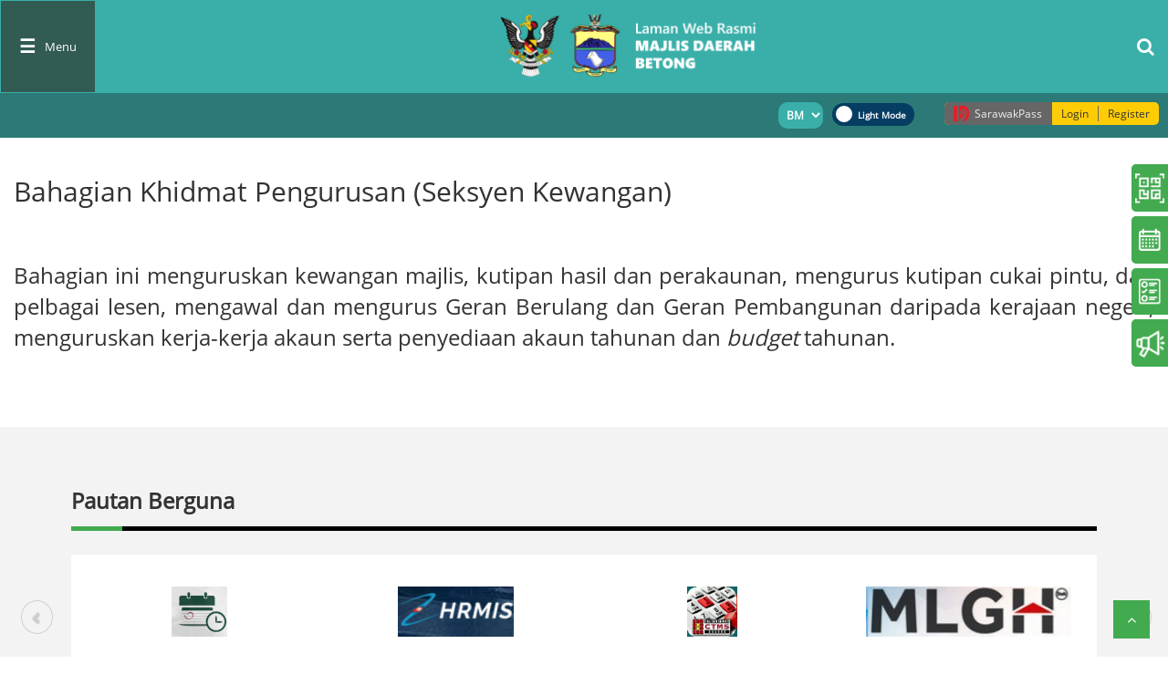

--- FILE ---
content_type: text/html; charset=UTF-8
request_url: https://betongdc.sarawak.gov.my/web/subpage/webpage_view/49
body_size: 54214
content:
<!DOCTYPE html>
<meta charset="UTF-8">
<meta http-equiv="X-UA-Compatible" content="IE=edge">
<meta name="viewport" content="width=device-width, initial-scale=1.0">

<!-- jQuery 3.5.1 -->
<script src="/module/web/web/js/jquery.min.js"></script>

<!-- Bootstrap 3.3.7 -->
<link rel="stylesheet" href="/module/web/web/theme/default/bootstrap.min.css">
<script src="/module/web/web/js/bootstrap.min.js"></script>

<!-- FontAwesome 4.2 -->
<link rel="stylesheet" href="/module/web/web/theme/default/font-awesome.min.css">

<!-- jQuery UI -->
<link rel="stylesheet" href="/module/web/web/theme/default/jquery-ui.css">
<script src="/module/web/web/js/jquery-ui.js"></script>

<!-- Moment JS -->
<script src="/module/web/web/js/moment.min.js"></script>
<script src="/module/web/web/js/moment-with-locales.min.js"></script>

<!-- Owl Carousel 2.3.4 -->
<link rel="stylesheet" href="/module/web/web/theme/default/owl.carousel.min.css">
<script src="/module/web/web/js/owl.carousel.min.js"></script>

<!-- Evo Calendar -->
<link rel="stylesheet" href="/module/web/web/theme/default/evo-calendar.min.css">
<script src="/module/web/web/js/evo-calendar.min.js"></script>

<!-- Mark.js -->
<script src="/module/web/web/js/jquery.mark.min.js"></script>

<!-- Chart.js -->
<script src="/module/web/web/js/chart.min.js"></script>

<!-- Splide JS -->
<link rel="stylesheet" href="/module/web/web/theme/default/splide.min.css">
<script src="/module/web/web/js/splide.min.js"></script>


<SCRIPT LANGUAGE="javascript" TYPE="text/javascript" SRC="https://betongdc.sarawak.gov.my/moonlight/js/min/moonlight.js"></SCRIPT><script src="https://betongdc.sarawak.gov.my/web/web/js/module.js"></script><link rel="stylesheet" type="text/css" href="https://betongdc.sarawak.gov.my/web/web/default/share.css" /><script type="text/javascript" language="javascript">
/* All Javascript that need to print by PHP put here. Pure Javascript put in web/js/module.js */
lbl_field_required='This field is compulsory.';/*For validate_form() function.*/
lbl_ajax_error='Fail to load required records, please contact administrator if the problem is persistent.';/*For validate_form() function.*/
</script>

<meta name="description" content="-">
<meta name="keywords" content="Majlis Daerah Betong">

<html>
	<head>
		<!-- <link rel="stylesheet" type="text/css" href="http://10.18.4.76/projects/dynamicweb/engine/v10/branches/module/web/web/theme/default/share.css"> -->
		<link rel="SHORTCUT ICON" href="/web/attachment/show/?docid=UmxrSlh4K1dTSWZONzZlZ0xPVFFMdz09Ojo42eA3eCKY6f4b5L4m_xni">
		<title>
			Bahagian Khidmat Pengurusan (Seksyen Kewangan) - Majlis Daerah Betong		</title>
	</head>
	<body class="hold-transition" onLoad="if (window.runOnLoad){runOnLoad()}">
		 
  
 <div id='divAjaxError' class='nowLoading' style="display:none" >
	<table width=100% cellpadding=1 cellspacing=0 border=0>
	<tr>
		<td align="right"><img alt='icon' src='https://betongdc.sarawak.gov.my/k/warning.gif' border='0' style='vertical-align:middle;'  /></td>
		<td><strong>AJAX Error</strong><br/>Sorry, failed to load required information. Please contact your system administrator.</td>
		<td width=1% valign=top>
			<a href="javascript:hideItSimple('divAjaxError')">
				<img alt='icon' src='https://betongdc.sarawak.gov.my/k/close.png' border='0' style='vertical-align:middle;'  />			</a>
		</td>
	</tr>
	<tr>
		<td colspan=3 align=right valugb=bottom>
			<a href="javascript:hideItSimple('divAjaxError')">Close</a>
		</td>
	</tr>
	</table>
</div>

<!-- Ajax loader -->
<div id='divLoading' class='nowLoading' style="display:none" >
	<div class="ajaxDivLoader">
		<span></span>
		<span></span>
		<span></span>
		<span></span>
		<span></span>
		<span></span>
	</div>
</div>

<style>
	.nowLoading {
		color: #333;
		display: none;
		position: absolute;
		top: 30%;
		left: 35%;
		width: 240px;
		height: 95px;
		padding: 10px;
		border: 1px solid #D1CAA3;
		background-color: #F9F2AA;
		text-align: center;
		overflow: auto;
		z-index:8080;
		filter: progid:DXImageTransform.Microsoft.Shadow(color=gray,direction=135,Strength=5), alpha(opacity=90);
		-moz-opacity: .09;
		opacity: .90;
	}

    .ajaxDivLoader{
        position: relative;
        z-index: 9999;
        top: 0;
        right: 0;
        bottom: 0;
        left: 0;
        /* background: rgba(0, 0, 0, 0.3); */
        display: flex;
        flex-flow: row wrap;
        align-items: center;
        justify-content: center;
		height:350px;
    }

    .ajaxDivLoader span {
        display: block;
        width: 15px;
        height: 30px;
        margin-right: 10px;
        border-radius: 5px;
        animation-name: redirect-ajaxDivLoader;
        animation-duration: 0.4s;
        animation-direction: alternate;
        animation-iteration-count: infinite;
        animation-timing-function: cubic-bezier(.19, .97, 1, 1);
    }

            .ajaxDivLoader span:nth-of-type(1) {
            background: #a5f299;
        }
        .ajaxDivLoader span:nth-of-type(2) {
            animation-delay: 0.2s;
            background: #93f284;
        }
        .ajaxDivLoader span:nth-of-type(3) {
            animation-delay: 0.3s;
            background: #51e63c;
        }
        .ajaxDivLoader span:nth-of-type(4) {
            animation-delay: 0.4s;
            background: #3cce30;
        }
        .ajaxDivLoader span:nth-of-type(5) {
            animation-delay: 0.5s;
            background: #23bf2c;
        }
        .ajaxDivLoader span:nth-of-type(6) {
            animation-delay: 0.6s;
            background: #07a420;
        }
    
    /* .ajaxDivLoader span:nth-of-type(1) {
        background: #fba2a2;
    }
    .ajaxDivLoader span:nth-of-type(2) {
        animation-delay: 0.2s;
        background: #ff7979;
    }
    .ajaxDivLoader span:nth-of-type(3) {
        animation-delay: 0.3s;
        background:#ed6464;
    }
    .ajaxDivLoader span:nth-of-type(4) {
        animation-delay: 0.4s;
        background:#ed4343;
    }
    .ajaxDivLoader span:nth-of-type(5) {
        animation-delay: 0.5s;
        background:#e92323;
    }
    .ajaxDivLoader span:nth-of-type(6) {
        animation-delay: 0.6s;
        background:#eb0000;
    } */

    @keyframes redirect-ajaxDivLoader {
        0% {
            height: 30px;
        }
        100% {
            height: 150px;
        }
    }
</style>

<!-- Full page loader -->
<div class="full-page-loader" style="display:none;">
    <div class="loader">
        <span></span>
        <span></span>
        <span></span>
        <span></span>
        <span></span>
        <span></span>
    </div>
</div>

<style>
    .full-page-loader .loader{
        position: fixed;
        z-index: 9999;
        top: 0;
        right: 0;
        bottom: 0;
        left: 0;
        background: rgba(0, 0, 0, 0.3);
        display: flex;
        flex-flow: row wrap;
        align-items: center;
        justify-content: center;
    }

    .full-page-loader .loader span {
        display: block;
        width: 15px;
        height: 30px;
        margin-right: 10px;
        border-radius: 5px;
        animation-name: redirect-loader;
        animation-duration: 0.4s;
        animation-direction: alternate;
        animation-iteration-count: infinite;
        animation-timing-function: cubic-bezier(.19, .97, 1, 1);
    }
    
            .full-page-loader .loader span:nth-of-type(1) {
            background: #a5f299;
        }
        .full-page-loader .loader span:nth-of-type(2) {
            animation-delay: 0.2s;
            background: #93f284;
        }
        .full-page-loader .loader span:nth-of-type(3) {
            animation-delay: 0.3s;
            background: #51e63c;
        }
        .full-page-loader .loader span:nth-of-type(4) {
            animation-delay: 0.4s;
            background: #3cce30;
        }
        .full-page-loader .loader span:nth-of-type(5) {
            animation-delay: 0.5s;
            background: #23bf2c;
        }
        .full-page-loader .loader span:nth-of-type(6) {
            animation-delay: 0.6s;
            background: #07a420;
        }
    
    /* .full-page-loader .loader span:nth-of-type(1) {
        background: #fba2a2;
    }
    .full-page-loader .loader span:nth-of-type(2) {
        animation-delay: 0.2s;
        background: #ff7979;
    }
    .full-page-loader .loader span:nth-of-type(3) {
        animation-delay: 0.3s;
        background:#ed6464;
    }
    .full-page-loader .loader span:nth-of-type(4) {
        animation-delay: 0.4s;
        background:#ed4343;
    }
    .full-page-loader .loader span:nth-of-type(5) {
        animation-delay: 0.5s;
        background:#e92323;
    }
    .full-page-loader .loader span:nth-of-type(6) {
        animation-delay: 0.6s;
        background:#eb0000;
    } */

    @keyframes redirect-loader {
        0% {
            height: 30px;
        }
        100% {
            height: 150px;
        }
    }
</style>		
		<div class="wrapper">
			
            			
			<div class="content-wrapper">
				
<div class="template_theme_detect" data-template="template6_">
<h1 style="display: none;"></h1>
    <div id="template6_header" class="wide">
        <header>
            <div id="header-wrapper" class="small-left-right">
			<form splwpk-feedback-form = "splwpk-feedback-form"><input type='hidden' name='moonlight_token_45559' value='189eGQ'/></form>
			<a href="/web/subpage/staffcontact_view/51" style="display:none;" splwpk-publicising = "splwpk-publicising" timestamp="2026-02-02 13:38:53" ></a>

                <div class="secondary-header">
                    <div class="row">
                        <div class="col-md-3 mainmenu">
                            <nav class="navbar navbar-expand main-nav">

                                <button class="navbar-toggler" type="button" data-toggle="collapse"
                                    data-target="#navbarNavDropdown" aria-controls="navbarNavDropdown"
                                    aria-expanded="false" aria-label="Toggle navigation">
                                    <span class="navbar-toggler-icon">☰ </span><span
                                        class="text">Menu</span>
                                </button>
                                <div class="collapse navbar-collapse justify-content-end template6_navbarNavDropdown"
                                    id="navbarNavDropdown">

                                    <button class="closenav navbar-toggler" type="button" data-toggle="collapse"
                                        data-target="#navbarNavDropdown" aria-controls="navbarNavDropdown"
                                        aria-expanded="false" aria-label="Toggle navigation">
                                        <span class="navbar-toggler-icon">X</span>
                                    </button>

                                    <ul class="navbar-nav align-self-end" id="nav">
                                        <li class="nav-item dropdown menu-0"><a class="nav-link" target="_self" href="https://betongdc.sarawak.gov.my/web/home/index/" splwpk-about-us=splwpk-about-us timestamp='2026-02-02 13:38:53' >Laman Utama</a></li><li class="nav-item dropdown menu-1"><a class="nav-link dropdown-toggle" data-toggle="dropdown" splwpk-about-us=splwpk-about-us timestamp='2026-02-02 13:38:53' >Pengerusi Majlis<span class="caret"></span></a><ul class="dropdown-menu drop-1"><li><a target="_self" href="https://betongdc.sarawak.gov.my/web/subpage/webpage_view/62"  timestamp='2025-12-01 12:39:26'>Perutusan Pengerusi</a></li><li><a target="_self" href="https://betongdc.sarawak.gov.my/web/subpage/webpage_view/231"  timestamp='2025-12-01 11:25:27'>Profail Pengerusi Majlis</a></li></ul></li><li class="nav-item dropdown menu-2"><a class="nav-link dropdown-toggle" data-toggle="dropdown" splwpk-about-us=splwpk-about-us timestamp='2026-02-02 13:38:53' >Setiausaha Majlis<span class="caret"></span></a><ul class="dropdown-menu drop-1"><li><a target="_self" href="https://betongdc.sarawak.gov.my/web/subpage/webpage_view/40"  timestamp='2025-12-01 12:43:23'>Perutusan Setiausaha Majlis</a></li><li><a target="_self" href="https://betongdc.sarawak.gov.my/web/subpage/webpage_view/230"  timestamp='2024-06-21 08:33:21'>Profail Setiausaha Majlis</a></li></ul></li><li class="nav-item dropdown menu-3"><a class="nav-link dropdown-toggle" data-toggle="dropdown" splwpk-about-us=splwpk-about-us timestamp='2026-02-02 13:38:53' >Tentang Kami<span class="caret"></span></a><ul class="dropdown-menu drop-1"><li><a target="_blank" href="https://betongdc.sarawak.gov.my/web/subpage/webpage_view/186" splwpk-about-us=splwpk-about-us timestamp='2026-02-02 13:38:53' >Profil</a></li><li><a target="_blank" href="https://betongdc.sarawak.gov.my/web/subpage/webpage_view/42" splwpk-about-us=splwpk-about-us timestamp='2026-02-02 13:38:53' >Visi Dan Misi</a></li><li><a target="_blank" href="https://betongdc.sarawak.gov.my/web/subpage/staffcontact_view/51"  timestamp='2026-02-02 13:38:53' >Direktori Kakitangan</a></li><li><a target="_blank" href="https://betongdc.sarawak.gov.my/web/subpage/webpage_view/195"  timestamp='2026-02-02 13:38:53' >Carta Organisasi</a></li><li class="dropdown-submenu sub-2 "><a class="submenu">Fungsi Jabatan<span class="caret"></span></a><ul class="dropdown-menu drop-2"><li><a target="_blank" href="https://betongdc.sarawak.gov.my/web/subpage/webpage_view/48"  timestamp='2026-02-02 13:38:53' >Bahagian Khidmat Pengurusan (Seksyen Sumber Manusia)</a></li><li><a target="_blank" href="https://betongdc.sarawak.gov.my/web/subpage/webpage_view/49"  timestamp='2026-02-02 13:38:53' >Bahagian Khidmat Pengurusan (Seksyen Kewangan)</a></li><li><a target="_blank" href="https://betongdc.sarawak.gov.my/web/subpage/webpage_view/51"  timestamp='2026-02-02 13:38:53' >Bahagian Kesihatan Awam Dan Perkhidmatan Bandar</a></li><li><a target="_blank" href="https://betongdc.sarawak.gov.my/web/subpage/webpage_view/50"  timestamp='2026-02-02 13:38:53' >Bahagian Kejuruteraan</a></li><li><a target="_blank" href="https://betongdc.sarawak.gov.my/web/subpage/webpage_view/54"  timestamp='2026-02-02 13:38:53' >Bahagian Penilaian Dan Pengurusan Harta</a></li><li><a target="_blank" href="https://betongdc.sarawak.gov.my/web/subpage/webpage_view/52"  timestamp='2026-02-02 13:38:53' >Bahagian Pembangunan Komuniti (Seksyen Perpustakaan Awam)</a></li><li><a target="_blank" href="https://betongdc.sarawak.gov.my/web/subpage/webpage_view/59"  timestamp='2026-02-02 13:38:53' >Bahagian Penguatkuasa</a></li></ul></li><li><a target="_self" href="https://betongdc.sarawak.gov.my/web/subpage/webpage_view/181" splwpk-publicising=splwpk-publicising timestamp='2026-02-02 13:38:53' >Ketua Pegawai Maklumat (CIO)</a></li><li><a target="_blank" href="https://betongdc.sarawak.gov.my/web/subpage/webpage_view/187"  timestamp='2026-02-02 13:38:53' >Objektif</a></li><li><a target="_blank" href="https://betongdc.sarawak.gov.my/web/subpage/service_statistic_list"  timestamp='2026-02-02 13:38:53' >Statistik Transaksi Online</a></li><li><a target="_blank" href="https://betongdc.sarawak.gov.my/web/subpage/webpage_view/57"  timestamp='2026-02-02 13:38:53' >Makna Logo Majlis</a></li><li><a target="_self" href="https://betongdc.sarawak.gov.my/web/subpage/webpage_view/87"  timestamp='2026-02-02 13:38:53' >Latar Belakang Betong  </a></li></ul></li><li class="nav-item dropdown menu-4"><a class="nav-link dropdown-toggle" data-toggle="dropdown" splwpk-about-us=splwpk-about-us timestamp='2026-02-02 13:38:53' >Profail Ahli Majlis<span class="caret"></span></a><ul class="dropdown-menu drop-1"><li><a target="_self" href="https://betongdc.sarawak.gov.my/web/subpage/webpage_view/200"  timestamp='2026-02-02 13:38:53' >Senarai Ahli Majlis 2025 - 2028</a></li><li><a target="_self" href="https://betongdc.sarawak.gov.my/web/subpage/webpage_view/229"  timestamp='2025-09-12 11:18:22'>Senarai Jawatankuasa Tetap Majlis </a></li></ul></li><li class="nav-item dropdown menu-5"><a class="nav-link dropdown-toggle" data-toggle="dropdown"  timestamp='2026-02-02 13:38:53' >Perkhidmatan Majlis<span class="caret"></span></a><ul class="dropdown-menu drop-1"><li><a target="_self" href="https://betongdc.sarawak.gov.my/web/subpage/webpage_view/52" splwpk-about-us=splwpk-about-us timestamp='2026-02-02 13:38:53' >Pembangunan Komuniti</a></li><li class="dropdown-submenu sub-2 "><a class="submenu">Sewaan Bilik Mesyuarat dan Seminar<span class="caret"></span></a><ul class="dropdown-menu drop-2"><li><a target="_self" href="https://betongdc.sarawak.gov.my/web/subpage/webpage_view/226"  timestamp='2026-02-02 13:38:53' >Rural Transformation Center (RTC Mid Layar)</a></li></ul></li><li><a target="_self" href="https://betongdc.sarawak.gov.my/web/subpage/webpage_view/220"  timestamp='2026-02-02 13:38:53' >Lokasi Perpustakaan Awam</a></li><li class="dropdown-submenu sub-2 "><a class="submenu">Fasiliti Dewan dan Gelanggang<span class="caret"></span></a><ul class="dropdown-menu drop-2"><li><a target="_self" href="https://betongdc.sarawak.gov.my/web/subpage/webpage_view/227"  timestamp='2026-02-02 13:38:53' >Dewan Sukan Tan Sri Datuk Amar Stephen Kalong Ningkan</a></li><li><a target="_self" href="https://betongdc.sarawak.gov.my/web/subpage/webpage_view/224"  timestamp='2026-02-02 13:38:53' >Kompleks Sukan Betong</a></li><li><a target="_self" href="https://betongdc.sarawak.gov.my/web/subpage/webpage_view/232"  timestamp='2026-02-02 13:38:53' >Dewan Panglima Rentap</a></li></ul></li><li><a target="_self" href="https://betongdc.sarawak.gov.my/web/subpage/webpage_view/92" splwpk-about-us=splwpk-about-us timestamp='2026-02-02 13:38:53' >Pengurusan Sisa Pepejal     </a></li><li><a target="_self" href="https://betongdc.sarawak.gov.my/web/subpage/webpage_view/96" splwpk-about-us=splwpk-about-us timestamp='2026-02-02 13:38:53' >Kawalan Bangunan         </a></li><li><a target="_self" href="https://betongdc.sarawak.gov.my/web/subpage/webpage_view/101" splwpk-about-us=splwpk-about-us timestamp='2026-02-02 13:38:53' >Perlesenan</a></li><li><a target="_self" href="https://betongdc.sarawak.gov.my/web/subpage/webpage_view/106" splwpk-about-us=splwpk-about-us timestamp='2026-02-02 13:38:53' >Penilaian dan Pencukaian</a></li><li><a target="_self" href="https://betongdc.sarawak.gov.my/web/subpage/webpage_view/233" splwpk-publicising=splwpk-publicising timestamp='2026-02-02 13:38:53' >Permohonan Permit</a></li></ul></li><li class="nav-item dropdown menu-6"><a class="nav-link dropdown-toggle" data-toggle="dropdown"  timestamp='2026-02-02 13:38:53' >Piagam Pelanggan<span class="caret"></span></a><ul class="dropdown-menu drop-1"><li><a target="_self" href="https://betongdc.sarawak.gov.my/web/subpage/webpage_view/44" splwpk-client-charter=splwpk-client-charter timestamp='2026-02-02 13:38:53' >Piagam Pelanggan PBT</a></li><li><a target="_self" href="https://betongdc.sarawak.gov.my/web/subpage/webpage_view/228" splwpk-client-charter=splwpk-client-charter timestamp='2026-02-02 13:38:53' >Laporan Pencapaian Piagam Pelanggan</a></li></ul></li><li class="nav-item dropdown menu-7"><a class="nav-link dropdown-toggle" data-toggle="dropdown"  timestamp='2026-02-02 13:38:53' >Warga MDB<span class="caret"></span></a><ul class="dropdown-menu drop-1"><li><a target="_blank" href="http://ela.sarawak.gov.my/um/login.jsp"  timestamp='2026-02-02 13:38:53' >eLA2</a></li><li><a target="_blank" href="https://fim2.sarawak.gov.my/login.php?redirect=%2Fadmin%2F" splwpk-about-us=splwpk-about-us timestamp='2026-02-02 13:38:53' >Email</a></li><li><a target="_blank" href="https://hrmis2.eghrmis.gov.my/"  timestamp='2026-02-02 13:38:53' >HRMIS</a></li><li class="dropdown-submenu sub-2 "><a class="submenu">Sudut 5S<span class="caret"></span></a><ul class="dropdown-menu drop-2"><li><a target="_self" href="https://betongdc.sarawak.gov.my/web/subpage/webpage_view/83"  timestamp='2026-02-02 13:38:54' >Jawatankuasa Pemandu 5S 2013</a></li><li><a target="_blank" href="https://betongdc.sarawak.gov.my/web/subpage/webpage_view/84"  timestamp='2026-02-02 13:38:54' >Kumpulan-Kumpulan 5S</a></li></ul></li></ul></li><li class="nav-item dropdown menu-8"><a class="nav-link dropdown-toggle" data-toggle="dropdown"  timestamp='2026-02-02 13:38:53' >Galeri Media<span class="caret"></span></a><ul class="dropdown-menu drop-1"><li><a target="_blank" href="https://betongdc.sarawak.gov.my/web/subpage/photo_gallery_list"  timestamp='2026-02-02 13:38:54' >Galeri Foto</a></li><li><a target="_self" href="https://betongdc.sarawak.gov.my/web/subpage/video_list"  timestamp='2026-02-02 13:38:54' >Galeri Video</a></li><li><a target="_self" href="https://betongdc.sarawak.gov.my/web/subpage/webpage_view/80"  timestamp='2026-02-02 13:38:54' >Galeri Audio</a></li><li><a target="_self" href="https://betongdc.sarawak.gov.my/web/subpage/newspaper_cutting_list"  timestamp='2026-02-02 13:38:54' >Keratan Akhbar</a></li></ul></li><li class="nav-item dropdown menu-9"><a class="nav-link dropdown-toggle" data-toggle="dropdown"  timestamp='2026-02-02 13:38:53' >Penerbitan<span class="caret"></span></a><ul class="dropdown-menu drop-1"><li><a target="_self" href="https://betongdc.sarawak.gov.my/web/attachment/show/?docid=UTdSRHMvMDZGbmRBNmRCeTlJbVNUZz09OjpL6GKiNVA5GR3Wxj6EUsNJ" splwpk-publication=splwpk-publication timestamp='2026-02-02 13:38:54' >PCDS 2030</a></li><li class="dropdown-submenu sub-2 "><a class="submenu">Kenyataan Tender/Sebut Harga<span class="caret"></span></a><ul class="dropdown-menu drop-2"><li><a target="_self" href="https://betongdc.sarawak.gov.my/web/subpage/webpage_view/190" splwpk-procurement=splwpk-procurement timestamp='2026-02-02 13:38:54' >Tender Bahagian Kesihatan Awam</a></li><li><a target="_blank" href="https://betongdc.sarawak.gov.my/web/subpage/announcement_view/104" splwpk-procurement=splwpk-procurement timestamp='2026-02-02 13:38:54' >Tender Bahagian Kejuruteraan</a></li></ul></li></ul></li><li class="nav-item dropdown menu-10"><a class="nav-link dropdown-toggle" data-toggle="dropdown"  timestamp='2026-02-02 13:38:53' >Pelawat &amp; Pelancong<span class="caret"></span></a><ul class="dropdown-menu drop-1"><li class="dropdown-submenu sub-2 "><a class="submenu">Taman Rekreasi<span class="caret"></span></a><ul class="dropdown-menu drop-2"><li><a target="_self" href="https://betongdc.sarawak.gov.my/web/subpage/webpage_view/222"  timestamp='2026-02-02 13:38:54' >Taman Awam Debak</a></li><li><a target="_self" href="https://betongdc.sarawak.gov.my/web/subpage/webpage_view/221"  timestamp='2026-02-02 13:38:54' >Taman Tasik Medan</a></li></ul></li><li class="dropdown-submenu sub-2 "><a class="submenu">Tempat Bersejarah<span class="caret"></span></a><ul class="dropdown-menu drop-2"><li><a target="_self" href="https://betongdc.sarawak.gov.my/web/subpage/webpage_view/73"  timestamp='2026-02-02 13:38:54' >Kubu Lily</a></li><li><a target="_self" href="https://betongdc.sarawak.gov.my/web/subpage/webpage_view/74"  timestamp='2026-02-02 13:38:54' >Bukit Sadok</a></li><li><a target="_self" href="https://betongdc.sarawak.gov.my/web/subpage/webpage_view/77"  timestamp='2026-02-02 13:38:54' >Makam Dayang Isah Tandang Sari</a></li></ul></li></ul></li><li class="nav-item dropdown menu-11"><a class="nav-link dropdown-toggle" data-toggle="dropdown"  timestamp='2026-02-02 13:38:53' >Privasi dan Polisi<span class="caret"></span></a><ul class="dropdown-menu drop-1"><li><a target="_self" href="https://betongdc.sarawak.gov.my/web/subpage/webpage_view/185"  timestamp='2026-02-02 13:38:54' >Arkib Dasar dan Perundangan</a></li></ul></li><li class="nav-item dropdown menu-12"><a class="nav-link" target="_self" href="https://betongdc.sarawak.gov.my/web/subpage/download_list/"  timestamp='2026-02-02 13:38:53' >Download</a></li><li class="nav-item dropdown menu-13"><a class="nav-link" target="_self" href="https://betongdc.sarawak.gov.my/web/subpage/webpage_view/115" splwpk-contact-details=splwpk-contact-details timestamp='2026-02-02 13:38:53' >Direktori Jabatan</a></li><li class="nav-item dropdown menu-14"><a class="nav-link" target="_self" href=""  timestamp='2026-02-02 13:38:53' ></a></li>                                    </ul>
                                </div>
                            </nav>
                        </div>

                        <div class="col-md-7 main-logo" splwpk-w3c="splwpk-w3c">
                            <img alt="image" class="logo"
                                src="/web/attachment/show/?docid=ak5TOUErVDhhQWRtaTE3d3VEL2JOQT09OjpIeO5X-zn66SRHfWnC3JdE">
                        </div>

                        <div class="col-md-2 popup-search">
                            <a href="#search"><i class="fa fa-search" aria-hidden="true"></i></a>
                        </div>
                    </div>
                </div>


                <div class="topheader">
                    <!-- <div class="register-box">
					<span class="swkid"><img src="/module/web/web/theme/default/res/template6/sarawakid.png">Sarawak ID
					</span><a class="login-btn" href="https://sarawakid.sarawak.gov.my/web/ssov1/login/">Login</a> | <a class="register-btn" href="https://sarawakid.sarawak.gov.my/web/ssov1/signup/">Register</a>
				</div> -->

                    <div class="second-box" style="float:left;">
                        <div class="login-button">
                                                        
                        </div>

                        <div class="lang-switch" splwpk-multilang="splwpk-multilang">
                            <select id="lang" name="lang"
                                onchange="javascript:window.location.href = '/web/share/set_lang/'+this.value;">
                                                                <option value="bm"
                                     selected >
                                    BM                                </option>
                                                            </select>

                            <label class="switch" style="bottom:2px;">
                                <input class="toggle-me" type="checkbox">
                                <span class="slider round"></span>
                            </label>
                        </div>
                    </div>

                    <div id="swkid_plugin" style="float:left; margin-left:15px;"></div>
                </div>
        </header>

        <!-- Search Form -->
        <div id="search">
            <span class="close">X</span>
            <form splwpk-search-function="splwpk-search-function"
                splwpk-advanced-search-function="splwpk-advanced-search-function" role="search" id="searchform"
                action="/web/subpage/search_result_gs/"
                method="POST"><input type='hidden' name='moonlight_token_45559' value='189eGQ'/>
                <input style="border-bottom:2px solid white;"
                    value="" name="search_value" type="search"
                    placeholder="Type To Search" />
            </form>
        </div>

    </div>
</div>

<style>
.seg_icon {
    width: auto;
    height: 32px;
    width: 32px;
}

#template6_header #swkid_plugin.after-login {
    position: relative;
    bottom: 3px;
}

#template6_header .navbar-nav {
    max-height: 100vh;
    overflow: auto;
}

#template6_header .collapsing {
    -webkit-transition: none;
    transition: none;
    display: none;
}

@media (max-width: 576px) {
    #template6_header .topheader {
        width: 100%;
    }

    #template6_header .second-box {
        margin-top: 10px;
        margin-left: 0;
        width: 100%;
        float: right;
    }

    #template6_header .register-box {
        margin-left: 15px;
    }

    #template6_header #swkid_plugin.before-login {
        margin-top: 10px;
    }

    #template6_header #swkid_plugin.before-login .swkid-wrapper {
        padding: 0;
    }

    #template6_header #swkid_plugin.before-login .swkid-hidden-xs {
        display: flex !important;
    }

    #template6_header #swkid_plugin.after-login div {
        justify-content: end;
        width: fit-content;
    }

    #template6_header #swkid_plugin.after-login {
        /* z-index: 1000 !important; */
        float: unset !important;
        display: flex;
        justify-content: end;
        top: 5px;
    }
}
</style>

<script src="https://sarawakid.sarawak.gov.my/web/share/swkid_plugin/?lang=en"></script>

<script>
$(document).ready(function() {
    $('a[href="#search"]').on('click', function(event) {
        $('#search').addClass('open');
        $('#search > form > input[type="search"]').focus();
    });
    $('#search, #search button.close').on('click keyup', function(event) {
        if (event.target == this || event.target.className == 'close' || event.keyCode == 27) {
            $(this).removeClass('open');
        }
    });

    $('.submenu').click(function() { // when a .dropdow-submenu .submenu is clicked
        // $('.submenu').not(this).parent().removeClass('active')
        // $(this).parent().toggleClass('active')
    })
});

swkid_sso_init({
    client_id: 'betongdc_dweb10_web',
    // state:'',
    state: '305401770008574',
    response_type: 'code',
    redirect_uri: 'https://betongdc.sarawak.gov.my/web/home/index/?swkid_auth',
    logout_redirect_uri: 'https://betongdc.sarawak.gov.my/web/home/member_logout/',
    logout_uri: 'https://betongdc.sarawak.gov.my/web/home/index/?swkid_auth',
    overwrite_login_function: '',
    // style:'icon-text-old',
    // style:'icon-only',
    // style:'text-only',
    // style:'icon-full-text',
    style: 'icon-text',
    // style:'logo-full-text',
    // profile_listing_style:'simple',
    //profile_listing_style:'details',
    profile_listing_style: 'seg',
    myworkspace_newtab: 'off',
    payment_newtab: 'off',
    // profile_listing_email:'on',
    // profile_listing_email:'off',
    icon_width: '35',
    position: 'top-right',
    misc_param: 'test12344123!)@))%(!&%)(*$#)^Y%)!($&)!@(#*)!@&)%!<>?M}{:||[base64]',
    // hide_header:'on',
    // hide_login_extra_link:'on',
    permission: 'on',
    // sub_login_app_name:'Testing APP',
    login_method: 'swkid_login',
    // login_method:'swknet_login',
    force_login_btn: 'off',
	servicelisting_uri: "https://betongdc.sarawak.gov.my/web/subpage/display_nature_list/"
});

function swkid_callback(swkid_response) {
    var short_name = swkid_response['usr_short_name'];
    var login_by = swkid_response['login_by'];
    var swkid_login_status = swkid_response['swkid_login_status'];

    if (swkid_login_status == 'before_swkid_login') {
        /*Do your thing when Sarawak ID is not login, in this case, this function will force logout your website*/
        // alert('walao, belum login');

        $('#swkid_plugin').addClass('before-login');
        $('#swkid_plugin').removeClass('after-login');
    } else {
        /*Do your thing when Sarawak ID is login, in this case do nothing since your website already login*/
        // alert('walao, dah login');
        $('#swkid_plugin').addClass('after-login');
        $('#swkid_plugin').removeClass('before-login');
    }
}
</script><div class="template_theme_detect" data-template="template_subpage_">
<div class="template_subpage_view" id="subpage_webpage_view">
	<div class="adicontainer">
		
		<div class="pageheader">
			<div class="adirow">
				<div class="adicol-1">

				</div>
			</div>
		</div>
		
		<input type="hidden" class="text" name="id" id="id" value="5" >		
		<div class="container">
			&nbsp;
			<div class="section1">
				<!-- <div class="adirow" style="justify-content: end;">
					<div class="adicol-12">
						<div class="section-content list-content-back">
													<a href="https://betongdc.sarawak.gov.my/web/subpage/webpage_list/" class="back-to-listing"><< Back to Listing</a>
												</div>
					</div>
				</div> -->
				<div class="list-title">
													<div class="adicol-1">
									<div class="section-content box">
										<div class="list-title"><h2 >Bahagian Khidmat Pengurusan (Seksyen Kewangan)</h2></div>
										<!-- <div class="list-sub" style="margin-top:50px;"><h5>03 Jan 2020</h5></div> -->
										<br>
										<div class="list-content" style="overflow:auto;"><p style="text-align: justify;">Bahagian ini menguruskan kewangan majlis, kutipan hasil dan perakaunan, mengurus kutipan cukai pintu, dan pelbagai lesen, mengawal dan mengurus Geran Berulang dan Geran Pembangunan daripada kerajaan negeri, menguruskan kerja-kerja akaun serta penyediaan akaun tahunan dan <em>budget</em> tahunan.</p>
<p>&nbsp;</p></div>
									</div>
								</div>
									</div>
			</div>
			&nbsp;
		</div>
	</div>
</div>
</div>	
<div class="template_theme_detect" data-template="template_subpage_">	
	<div id="template_subpage_useful_link" class="all-logos grey quicks row all-small">
			
			<div class="container small-bottom">
									<div class="col-md-12">			
						<h3 class="subtitle">Pautan Berguna</h3>
					</div>
							</div>	
			
			<div class="col-md-12 align-center bg">			
				
				<div class="container small-bottom">
				
					<div class="subpage_myCarousel4 carousel carousel-fade carousel-showothers slide" id="subpage-useful-link-carousel-tilenav4" data-interval="false">
						
						<div class="carousel-inner">
																								<div class="item active">
																		<a class="uqlinks" href="http://www.cm.sarawak.gov.my/" target="_blank">
											<div class="qicons">
																									<img alt="" src="/web/attachment/show/?docid=a0NuM21UMExqNmtHZWVsUEUxdk0vdz09OjqurXiPQ8YsKbw6MOBuqnVL">
																							</div>
										</a>
									</div>
																								<div class="item">
																		<a class="uqlinks" href="http://www.ss.sarawak.gov.my/modules/web/" target="_blank">
											<div class="qicons">
																									<img alt="" src="/web/attachment/show/?docid=a0E0KzhqTUhnTFh2S21KQmJ5WWRxZz09OjqyyCsKc2w76C50JdZNciNU">
																							</div>
										</a>
									</div>
																								<div class="item">
																		<a class="uqlinks" href="https://essela.sarawak.gov.my/essch/welcome" target="_blank">
											<div class="qicons">
																									<img alt="" src="/web/attachment/show/?docid=UVl6c2UzbE9zVDhSazArT1JORGtsUT09OjrqZWyhr4Q53prk8uDxM4As">
																							</div>
										</a>
									</div>
																								<div class="item">
																		<a class="uqlinks" href="http://www.eghrmis.gov.my/" target="_blank">
											<div class="qicons">
																									<img alt="" src="/web/attachment/show/?docid=QjhMeXp2bGJqMG1sakhhWWRtZFZpZz09OjqS7pnTENikM64d3NlCkemj">
																							</div>
										</a>
									</div>
																								<div class="item">
																		<a class="uqlinks" href="https://talikhidmat.sarawak.gov.my" target="_blank">
											<div class="qicons">
																									<img alt="" src="/web/attachment/show/?docid=aU4rdFM0bkFmTDZSa0UydkpsZXZHQT09Ojr18sIqxGYkWE03NtSfi3IX">
																							</div>
										</a>
									</div>
																								<div class="item">
																		<a class="uqlinks" href="https://mlgh.sarawak.gov.my/" target="_blank">
											<div class="qicons">
																									<img alt="" src="/web/attachment/show/?docid=RklEK2IrUk92UWE2dmRhandmTU9OQT09OjqFbqb1AL89ijQDSGaBVDyg">
																							</div>
										</a>
									</div>
													</div>
						
							<a class="left carousel-control" href="#subpage-useful-link-carousel-tilenav4" data-slide="prev"><i class="glyphicon glyphicon-chevron-left"></i></a>
							<a class="right carousel-control" href="#subpage-useful-link-carousel-tilenav4" data-slide="next"><i class="glyphicon glyphicon-chevron-right"></i></a>
					</div>	

				</div>

			</div>
	</div>
</div>

<script>
	var v_id = '4';
	var slider_speed = ('5' * 1000);
	$('.subpage_myCarousel' + v_id).carousel({
		interval: slider_speed
	});

	var showothers_item = '.subpage_myCarousel' + v_id + '.carousel-showothers .item';
	$(showothers_item).each(function(){
		var itemToClone = $(this);

		for (var i=1;i<4;i++) { /* for the 4 in a row function */
		itemToClone = itemToClone.next();

		// wrap around if at end of item collection
		if (!itemToClone.length) {
			itemToClone = $(this).siblings(':first');
		}

		// grab item, clone, add marker class, add to collection
		itemToClone.children(':first-child').clone()
			.addClass("cloneditem-"+(i))
			.appendTo($(this));
		}
	});

</script>


<div class="template_theme_detect" data-template="template6_">	
<div id="template6_footer">
	<!-- FOOTER -->
	<footer>
		<div class="row small-top-bottom">
			<div class="container">
				<div class="col-md-4 small-left-right cop">
					<p class="cp">
						Hak Milik &copy; 2023 Majlis Daerah Betong					</p>
					<p>
					Last Updated On 19 Jan 2026					</p>
					
					<div class="finfo">
						Waktu Pejabat<br />
<br />
Isnin - Khamis<br />
8:00 pagi sehingga 1:00 petang<br />
2:00 petang sehingga 5:00 petang<br />
<br />
Jumaat<br />
8:00 pagi sehingga 11:45 petang<br />
2:15 petang sehingga 5:00 petang<br />
<br />
_______________________________<br />
Waktu Operasi Kaunter<br />
<br />
Isnin - Khamis<br />
8:00 pagi sehingga 12:45 petang<br />
2:00 petang sehingga 3:30 petang<br />
<br />
Jumaat<br />
8:00 pagi sehingga 11:45 petang<br />
2:15 petang sehingga 3:15 petang					</div>
				</div>
				
								
				<div class="col-md-4 small-left-right links">
					<div class="row footer-logo-row">
						<div class="all-logo">
								<a href="https://premier.sarawak.gov.my" target="_blank">
									<img alt="image" src="/module/web/web/theme/default/res/default_icons/cm_default.png">
								</a>		
						</div>	
						<div class="all-logo">
								<a href="https://sarawak.gov.my" target="_blank">
									<img alt="image" src="/module/web/web/theme/default/res/default_icons/sarawak_hornbill_default.png">
								</a>
						</div>	
						<div class="all-logo">
								<a href="https://www.malaysia.gov.my" target="_blank">
									<img alt="image" src="/module/web/web/theme/default/res/default_icons/federal_logo_default.png">
								</a>
						</div>
					</div>			
					<div class="finfo">
						MAJLIS DAERAH BETONG<br />
BANGUNAN KUBU RENTAP<br />
95700 BETONG, SARAWAK<br />
<br />
NO. TEL. : 083-472701 / 472702 / 472703<br />
NO. FAKS: 083-472 192<br />
E-MEL: mdbetong@sarawak.gov.my<br />
<br />
Pejabat akan ditutup pada setiap hari Sabtu, Ahad dan Cuti Umum					</div>			
				</div>
				
				<div class="col-md-4 small-left-right sub-newsletter">
					<form id="subscribe_form" method="POST" action="/web/subpage/newsletter_subscription_form/"><input type='hidden' name='moonlight_token_45559' value='189eGQ'/>	
						<label>Subscribe Newsletter</label>
						<input type="text" id="subscriber_email" placeholder=" Your Email" name="subscriber_email">
						<input type="submit" id="subscribe_submit_btn" value="Subscribe">
					</form>
					
					<div class="b-links">
						<div><a href="https://gamma.malaysia.gov.my/appdetails/914" splwpk-mobile-apps="splwpk-mobile-apps">Sarawak Gov App</a></div>
						<div class="gamma">
							<img alt="image" src="/module/web/web/theme/default/res/default_icons/sarawak_flag.png">
							<img alt="image" src="/module/web/web/theme/default/res/default_icons/gamma_qr.png">
						</div>
					</div>
				</div>
				
			</div>
			
			<div class="container f-btm">
								<div class="col-md-8 small-left-right b-links">
																																<a target="_self" href="https://betongdc.sarawak.gov.my/web/subpage/webpage_view/32"  >KESELAMATAN</a>
																																													<a target="_self" href="https://betongdc.sarawak.gov.my/web/subpage/webpage_view/31" splwpk-privacy-policy="splwpk-privacy-policy" timestamp='2026-02-02 13:38:54'>DASAR PRIVASI</a>
																																													<a target="_self" href="https://betongdc.sarawak.gov.my/web/subpage/webpage_view/33"  >TERMA DAN SYARAT</a>
																																													<a target="_self" href="https://talikhidmat.sarawak.gov.my"  >ADUAN</a>
																																													<a target="_self" href="https://betongdc.sarawak.gov.my/web/subpage/webpage_view/30"  >PENAFIAN</a>
																																													<a target="_self" href="https://betongdc.sarawak.gov.my/web/subpage/webpage_view/29"  >NOTIS HAK CIPTA</a>
																																													<a target="_self" href="https://betongdc.sarawak.gov.my/web/subpage/webpage_view/64" splwpk-faq="splwpk-faq" timestamp='2026-02-02 13:38:54'>FAQ</a>
																																													<a target="_self" href="https://betongdc.sarawak.gov.my/web/subpage/sitemap/" splwpk-sitemap="splwpk-sitemap" timestamp='2026-02-02 13:38:54'>PETA LAMAN</a>
																																													<a target="_self" href="https://betongdc.sarawak.gov.my/web/subpage/feedback_form/" splwpk-feedback-form="splwpk-feedback-form" timestamp='2026-02-02 13:38:54'>BORANG MAKLUMBALAS</a>
																						</div>
				
				<div class="col-md-4 small-left-right social">					
					<div class="visitor">Visitor Counter: <span>4961333</span></div>					
				</div>
			</div>
		</div>
	</footer>
	
	<button onclick="topFunction()" id="myBtn" title="Go to top"><i class="fa fa-angle-up" aria-hidden="true"></i></button>
	
	<div class="custom_section_right">

		
					<div class="hotline" id="esidemenu">
				<a href="javascript:void(0);" class="side-label sidemenuhover">		
					<img alt="image" class="sidemenu-icon" src=""><span class="slideout"><span>Imbas untuk Telefon Bimbit</span>
				</a>
				<div class="side-content">
					<img alt="image" src="/../moonlight/plugin/phpqrcode/moonlight_qrcode.php?
						data=https://betongdc.sarawak.gov.my/web/home/index/">				</div>
			</div>
		
				
		
				<div class="calendar">
		  <!-- Trigger the modal with a button -->
		  <a class="sidemenuhover" data-toggle="modal" data-target="#CalendarModal5"><img alt="image" class="sidemenu-icon" src="">
		  <span class="slideout">Kalendar</span></a>

		  <!-- Modal -->
		  <div class="modal fade" id="CalendarModal5" role="dialog">
			<div class="modal-dialog">
			
			  <!-- Modal content-->
			  <div class="modal-content">
				<div class="modal-body">
				  <div class="calendar" id="calendar5"></div>
				  <!-- <button type="button" class="close" data-dismiss="modal">&times;</button> -->
				</div>
			  </div>
			  
			</div>
		  </div>		
		</div>
		
				
		
						<div class="poll">
				<!-- Trigger the modal with a button -->
				<a class="sidemenuhover" data-toggle="modal" data-target="#PollModal5" splwpk-online-e-participation="splwpk-online-e-participation" timestamp="2024-06-20 15:49:41"><img alt="image" class="sidemenu-icon" src="">
				<span class="slideout">Undian</span>
				</a>

				<!-- Modal -->
				<div class="modal fade" id="PollModal5" role="dialog">
					<div class="modal-dialog">
					
					<!-- Modal content-->
					<div class="modal-content">
						<div class="modal-body">
						<h5 style="margin-bottom:20px;">Poll</h5>
					
							
															<form id="frm_data_1" method="POST" enctype="multipart/form-data" action="https://betongdc.sarawak.gov.my/web/subpage/poll/"><input type='hidden' name='moonlight_token_45559' value='189eGQ'/>
								<h4 style="font-weight:bold;">Apakah pendapat anda tentang laman sesawang kami?																	</h4>
																													<span>
											<input type="radio" onclick="setPollId(1, 1);" name="question[1]" value="1">
											<label>Sangat baik</label>
										</span>
																																							<span>
											<input type="radio" onclick="setPollId(2, 1);" name="question[1]" value="2">
											<label>Baik</label>
										</span>
																																							<span>
											<input type="radio" onclick="setPollId(3, 1);" name="question[1]" value="3">
											<label>Kurang memuaskan</label>
										</span>
																												<div class="ssubmit col-md-12" style="margin-bottom:50px;">		
										<input class="btn-links" type="button" onclick="submitPoll_sidemenu(this.form);" value="Vote">
										<input class="btn-links" type="button" value="Result" 
										onclick="window.location.href = 'https://betongdc.sarawak.gov.my/web/subpage/poll_result/&id=1';">
									</div>
								</form>
							
							<a href="https://betongdc.sarawak.gov.my/web/subpage/poll_result/archive" splwpk-online-e-participation="splwpk-online-e-participation" timestamp="2024-06-20 15:47:04">Archived</a>
													<button type="button" class="close" data-dismiss="modal">&times;</button>
						</div>
					</div>
					
					</div>
				</div>
				
				</div>
		
				
		
				<div class="pop-announcements">
		<!-- Trigger the modal with a button -->
		  <a class="sidemenuhover" data-toggle="modal" data-target="#AnnouncementModal5"><img alt="image" class="sidemenu-icon" src="">
		  <span class="slideout">Pengumuman</span>
		  </a>

		  <!-- Modal -->
		  <div class="modal fade" id="AnnouncementModal5" role="dialog">
			<div class="modal-dialog">
			
			  <!-- Modal content-->
			  <div class="modal-content">
				<div class="modal-body sidemenu-announcement"  timestamp="2022-11-04 10:19:51">
									<h5>KENYATAAN SEBUTHARGA/TENDER (KEJURUTERAAN) 2025</h5>
					<div class="img-empty"><img alt="image" src="/module/web/web/theme/default/res/default_icons/module_default_img.jpg"></div>
				  	<div timestamp=""><u><span style="font-size:24pt">KENYATAAN SEBUTHARGA&nbsp;</span><br />
<span style="font-size:20pt">(20 November 2025)</span><br />
<br />
<span style="font-size:12pt"><a href="https://betongdc.sarawak.gov.my/web/attachment/show/?docid=aVhsQXlLRldWZlY3b1N3S0xnR1VUQT09OjopmJCARpf7X2t1O795CsTv"><img alt="ralat - kenyataan tender nov 2025" src="https://betongdc.sarawak.gov.my/admin/file_manager/download/?id=708" style="height:100%; width:100%" /></a></span><br />
<br />
<span style="font-size:12pt"><a href="https://betongdc.sarawak.gov.my/web/attachment/show/?docid=dVlDUnEzM0tkS0o4SFJWNGZJc1lSUT09OjpbIdt9-onYPW30vsQZd2nd"><img alt="majlis daerah betong kenyataan tender nov 2025" src="https://betongdc.sarawak.gov.my/admin/file_manager/download/?id=707" style="height:100%; width:100%" /></a><br />
<br />
<br />
(7 November 2025)<br />
<br />
<a href="https://betongdc.sarawak.gov.my/web/attachment/show/?docid=RDZuWnBmQzg1Z3ZCZ2VWMUZ6Z3lhZz09Ojr78vkgnxQEVToOjyvmn5Bx"><img alt="majlis daerah betong 31x8 (fullpage)" src="https://betongdc.sarawak.gov.my/admin/file_manager/download/?id=704" style="height:50%; width:50%" /></a><br />
<br />
<a href="https://betongdc.sarawak.gov.my/web/attachment/show/?docid=bkZHeTVEeDdQbEZONndnaU9tcXNldz09Ojo8PQfqjZkmWMa1QzKpDHPa"><img alt="majlis daerah betong November " src="https://betongdc.sarawak.gov.my/admin/file_manager/download/?id=703" style="height:50%; width:50%" /></a><br />
<br />
(15 JAN 2025)</span></u><br />
<br />
<span style="font-size:12pt"><img alt="Kenyataan Tender PW JAN 2" src="https://betongdc.sarawak.gov.my/admin/file_manager/download/?id=621" style="height:50%; width:50%" /><br />
<br />
<br />
(03 Januari 2025)</span><br />
<br />
<span style="font-size:12pt"><u>MDB-BKR-400-26-1-T-BDDA-01</u></span><br />
<br />
<img alt="Kenyataan Sebutharga PW" src="https://betongdc.sarawak.gov.my/admin/file_manager/download/?id=618" style="height:50%; width:50%" /><br />
<br />
<br />
<span style="font-size:12pt"><u>KENYATAAN TENDER</u><br />
(03 Januari 2025)</span><br />
<br />
<u><span style="font-size:24pt"><img alt="KENYATAAN TENDER PW" src="https://betongdc.sarawak.gov.my/admin/file_manager/download/?id=619" style="height:500%; width:50%" /></span></u><br />
<br />
<span style="font-size:12pt">- Ralat -</span><br />
<u><span style="font-size:24pt"><img alt="Kenyataan Tender (Ralat)" src="https://betongdc.sarawak.gov.my/admin/file_manager/download/?id=620" style="height:50%; width:50%" /></span></u></div>
									
					<button type="button" class="close" data-dismiss="modal">&times;</button> 
				</div>
			  </div>
			  
			</div>
		  </div>
		
		</div>

				
		
	</div>
</div>

<script>
	$(document).ready(function(e){
		var id = '5';
		var footer_calendar = '#calendar' + id;
		var current_lang = 'bm';
		// console.log(current_lang)
		// console.log(footer_calendar)

		var v_event_json_encoded = JSON.parse('[{"id":"97","kwd_title":"Hari Malaysia","event_start_date":"2016-09-16","event_end_date":"2016-09-16"}]');
		// console.log(v_event_json_encoded)

		if(v_event_json_encoded != '' && v_event_json_encoded != false){
			var v_events = [];
			v_event_json_encoded.forEach((i)=>{
				var v_event_start_date = moment(i.event_start_date).format("M/D/YYYY");
				var v_event_end_date = moment(i.event_end_date).format("M/D/YYYY");
				var v_event_start_date_standard_format = moment(i.event_start_date).format("D MMM YYYY");
				var v_event_end_date_standard_format = moment(i.event_end_date).format("D MMM YYYY");
				var v_event_id = parseInt(i.id);
				var v_event_title = i.kwd_title;
				var v_color = 'green';
				var v_event_date_text = 'Event Date';
				// console.log(v_event_start_date)
				v_events.push({
					id: v_event_id,
					name: v_event_title, 
					date: [v_event_start_date, v_event_end_date],
					color: v_color,
					type: "event",
					description: v_event_date_text + ": " + v_event_start_date_standard_format + " - " + v_event_end_date_standard_format
				});
			})

			// console.log(v_events)

			$(footer_calendar).evoCalendar({
				"calendarEvents": v_events,
				'selectDate':  moment(),
				'language': current_lang
			});


			$(footer_calendar).on('selectEvent', function(event, activeEvent) {
				// console.log(activeEvent.id)
				window.location.href = "/web/subpage/event_view/" + activeEvent.id;
			});

			$(footer_calendar).on('selectDate', function(event, activeEvent) {
				$(footer_calendar).evoCalendar('toggleEventList',true);
			});
		}else{
			$(footer_calendar).evoCalendar({'language': current_lang});

			$(footer_calendar).on('selectDate', function(event, activeEvent) {
				$(footer_calendar).evoCalendar('toggleEventList',true);
			});
		}
		
	});

	vGlobalPollId="";
	vGlobalQid="";
	function setPollId(vPollId, vQid){
		window.vGlobalPollID = vPollId;
		window.vGlobalQid = vQid;
	}

	function getCookie(cname) {
		let name = cname + "=";
		let decodedCookie = decodeURIComponent(document.cookie);
		let ca = decodedCookie.split(';');
		for(let i = 0; i <ca.length; i++) {
			let c = ca[i];
			while (c.charAt(0) == ' ') {
			c = c.substring(1);
			}
			if (c.indexOf(name) == 0) {
			return c.substring(name.length, c.length);
			}
		}
		return "";
	}

	function submitPoll_sidemenu(form){
		// alert('Your vote has been submitted');
		// console.log(form.id)

		var option_checked = false;
		$("#" + form.id + " input[type=radio]").each(function(){
			// console.log($(this));
			if($(this).is(":checked")){
				option_checked = true;
			}
		});

		var ques_cookie = getCookie('poll_'+ form.id);
		if(option_checked == true && ques_cookie == ''){
			alert('Your vote has been submitted');
			$("#" + form.id).submit();
		}else if(ques_cookie != '' ){
			alert('You\'ve voted for this poll, please come again after a week.');
		}else if(option_checked != true ){
			alert('Please select an option to vote');
		}

		// v_url = 'https://betongdc.sarawak.gov.my/web/subpage/poll_result/';
		// window.location.href = v_url+'&id=' + vGlobalPollID;
	}

	var v_id = '5';
	var subscribe_form = '#subscribe_form' + v_id;
	$('#subscribe_submit_btn'+ v_id).click(function(e) {
		e.preventDefault();
		var email = $('#subscriber_email').val();
		if(email == ''){
			alert('Please enter your Email');
		}else{
			var re = /^(([^<>()[\]\\.,;:\s@\"]+(\.[^<>()[\]\\.,;:\s@\"]+)*)|(\".+\"))@((\[[0-9]{1,3}\.[0-9]{1,3}\.[0-9]{1,3}\.[0-9]{1,3}\])|(([a-zA-Z\-0-9]+\.)+[a-zA-Z]{2,}))$/;
			if(!re.test(email)) {
				alert("Please enter valid Email.");
				return false;
			}else{
				$(subscribe_form).submit();
			}
		}
		return false;
	});
</script>			</div>
			
			<footer class="main-footer">
							</footer>
		</div>
		
		<SCRIPT LANGUAGE="javascript" TYPE="text/javascript" SRC="https://betongdc.sarawak.gov.my//moonlight/plugin/shortcut/shortcuts.js"></SCRIPT><SCRIPT LANGUAGE="javascript" TYPE="text/javascript">j_lbl_field_required="This field is required.";</SCRIPT>	</body>
</html>

<!-- purpose is for mobile login view  -->
<div class="modal fade" id="login_modal">
	<div class="modal-dialog modal-lg">
		<div class="modal-content">
            <button type="button" class="close" data-dismiss="modal" aria-label="Close" style="padding:5px 5px;">
                <span aria-hidden="true">&times;</span>
            </button>
			<div id="modal_body_login"></div>
		</div>
	</div>
</div>

<script src="https://betongdc.sarawak.gov.my/web/web/js/custom.js"></script>
<script>
	$(document).ready(function () {
		init_color_theme('green','/');	});

	function open_login_modal(){
		console.log('fsfd');
		var url = "https://betongdc.sarawak.gov.my/web/share/login/"+'?view=mobile';
		makeGETRequest( url, 'modal_body_login');
	}
</script>

<script>
	// show loader when page redirect
	window.onbeforeunload = function (event) {
		$('.full-page-loader').show();
	};
</script>


